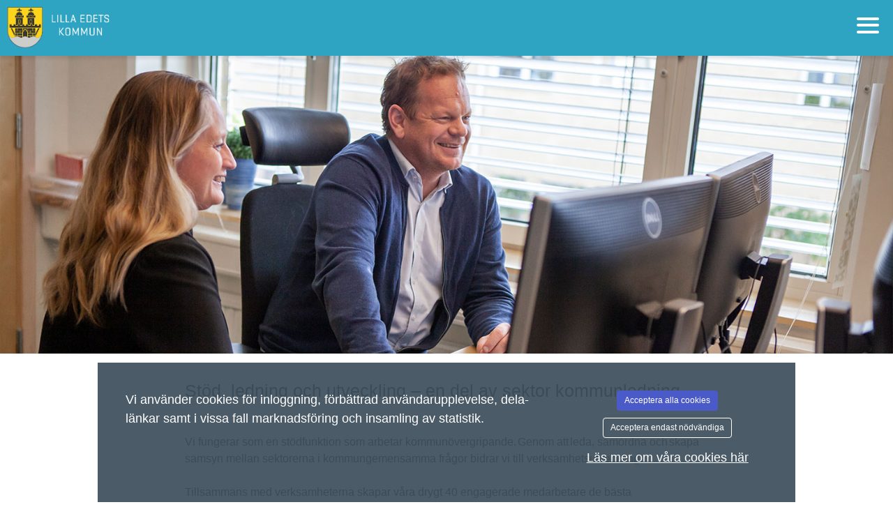

--- FILE ---
content_type: text/css
request_url: https://lillaedet.varbi.com/Template/DefaultResponsive/css_company/784.css?v=eb7eac44d0e44c950379138022ccb6fe
body_size: 168
content:
/**
 * Lilla edet landingpage
 */

/* Uncomment and edit this to change font

@import url('https://fonts.googleapis.com/css?family=Merriweather');
*/
body.landingpage,
body.landingpage h1,
body.landingpage h2,
body.landingpage h3,
body.landingpage h4,
body.landingpage h5,
body.landingpage h6,
body.landingpage a,
body.landingpage p {
    font-family: 'Arial', sans-serif;
}

body.landingpage .carousel-caption h1 {
    font-size: 3.7em;
}

body.landingpage .top-banner-logos,
body.company-page .top-banner-logos {
    max-width: none;
}

body.landingpage .navbar {
	background: #1799bc;
	border-color: #1799bc;
	box-shadow: 0px 3px 5px 1px rgba(0,0,0,.1);
    overflow: hidden;
    max-height: 80px;
}

/* BUTTONS */

body.landingpage .btn-success,
body.landingpage .btn-success:active {
    background: #7da85f;
    border-color: #7da85f;
    color: #fff;
    text-shadow: none;
}

body.landingpage .btn-primary,
body.landingpage .btn-primary:active {
    background: #86c182;
    border-color: #86c182;
    color: #fff;
    text-shadow: none;
}

body.landingpage .btn-default,
body.landingpage .btn-default:active {
    background: #2e89b8;
    border-color: #2e89b8;
    color: #fff;
    text-shadow: none;
}

body.landingpage .btn-apply {
    background: #7da85f;
    border-color: #7da85f;
    color: #fff;
    text-shadow: none;
}

/* DEPARTMENTS */

body.landingpage .btn.btn-main {
    background: #e24f36;
    color: #fff;
}

/* CULTURE */

section.culture {
    background: #f7ce18;
    color: #000;
}


/* BENEFITS */

section.benefits-50-background {
    background: #7da85f;
    color: #fff;
}

/* FOLLOW US */

section.follow-us a {
    color: #000000;
}

.list-followus .fa-3x {
    font-size: 2em;
}

/* HAMBURGER MENU */

.hamburger .hamb-top, 
.hamburger .hamb-middle, 
.hamburger .hamb-bottom {
    background-color: #ffffff;
}

/* VACANCIES */

.search-bg {
    background: #1799bc;
    color: #fff;
}

body.landingpage .search-bg .btn-primary {
    background: #7da85f;
    border-color: #7da85f;
}

@media (max-width: 1200px) {
    body.landingpage .carousel-caption h1 {
        font-size: 2.8em;
    }
}

@media (max-width: 992px) {
    body.landingpage .carousel-caption h1 {
        font-size: 1.8em;
    }

    body.landingpage .carousel-caption {
        padding-bottom: 0px;
    }
}

@media (max-width: 767px) {
    body.landingpage .carousel-caption h1 {
        font-size: 1.4em;
    }
    body.landingpage .carousel-caption {
        padding-bottom: 14px;
    }
}


.position-list .position-list-row h2 a {
    color: #e24f36;
}

/* SPONTANEOUS APPLICATIONS */

body.landingpage div#spontaneous-applications {
    background-color: #D10A11;
    color: #ffffff;
    padding: 45px 15px;
}

body.landingpage div#spontaneous-applications a {
    color: #ffffff;
}

body.landingpage div#spontaneous-applications a:hover {
    background-color: transparent;
}

/* TOP IMAGE */
/*
Uncomment this if the top image should NOT be locked to max 500 px (as is standard)

body.landingpage .carousel-inner, .carousel-inner > .item {
    max-height: none;
}

*/


--- FILE ---
content_type: text/javascript
request_url: https://lillaedet.varbi.com/assets/js/landingpage-general.js
body_size: -213
content:
"use strict";



$(function () {
    
    
    /**
     * Co-worker popup
     */
    $('.coworker-col').on('click', function(){
        
        var name  = $(this).find("h3").html();
        var title = $(this).find('.coworker-title').html();
        var desc  = $(this).find('.coworker-desc').html();
        var imageSRC = $(this).find('img').attr("src");
        
        $('#modalSkeleton .modal-dialog').addClass('modal-lg');


        var image = $(this).find('img').clone();
        //-- Clean modal 
        $('#modalSkeleton .modal-body').html('<div class="text-center coworker-popup">\n\
                                             <div class="co-worker-image-wrapper"></div>\n\
                                             <h3>' + name + '</h3>\n\
                                             <p class="coworker-title">' + title + '</p>\n\
                                             <p class="coworker-desc">' + desc + '</p>\n\
                                             </div>');

        $('.coworker-popup .co-worker-image-wrapper').append(image);
        $('#modalSkeleton').modal('show');
        
    })
    
    
});

/**
 * Hamburger menu
 * @type type
 */
$(document).ready(function () {
    var trigger = $('.hamburger'),
        overlay = $('.hamburger-menu-content'),
       isClosed = false;

    trigger.click(function () {
        hamburger_cross();      
    });

    function hamburger_cross() {

        if (isClosed === true) {  
            overlay.removeClass('is-visible');
            trigger.removeClass('is-open');
            trigger.addClass('is-closed');
            isClosed = false;
        } else {   
            trigger.removeClass('is-closed');
            trigger.addClass('is-open');
            overlay.addClass('is-visible');
            isClosed = true;
        }
    }
    
});
